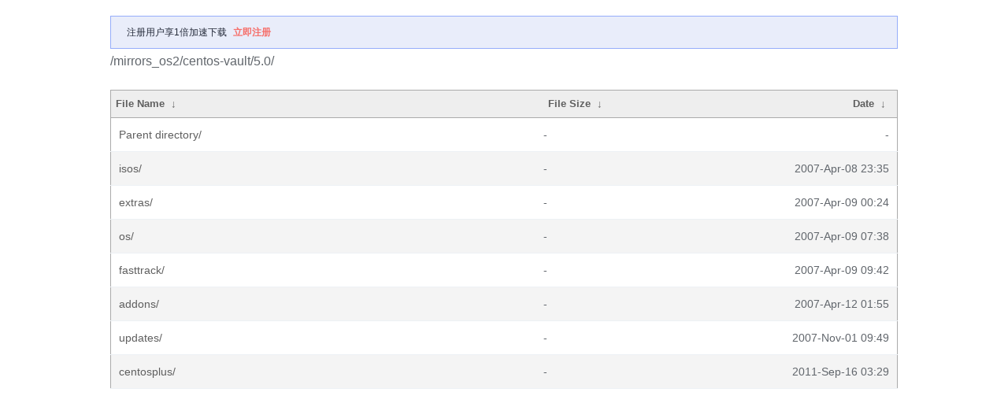

--- FILE ---
content_type: text/html
request_url: https://repo.huaweicloud.com/centos-vault/5.0/?C=M&O=A
body_size: 7438
content:
<!doctype html>
<html>

<head>
  <meta charset="utf-8">
  <title></title>
  <link rel="stylesheet"  href="/repository/static/css/style.css" type="text/css"/>
  <style>
    * {
    font-family: 'Verdana', sans-serif;
    margin: 0;
    padding: 0;
    -webkit-box-sizing: border-box;
    -moz-box-sizing: border-box;
    box-sizing: border-box;
}

html {
    color: #61666c;
    font-weight: 300;
    font-size: 1em;
    line-height: 2em;
}

body {
    margin: 0 auto;
    padding-top: 20px;
    max-width: 1000px;
}

thead {
    font-weight: 200;
    font-size: 1.2em;
}

h1 {
    font-weight: 200;
    text-align: center;
    font-size: 1.4em;
    line-height: 3em;
}

a {
    color: #5f5f5f;
    text-decoration: none;
}
    a:hover {
        color: #000;
    }
    a.clear, a.clear:link, a.clear:visited {
        color: #666;
        padding: 2px 0;
        font-weight: 400;
        font-size: 14px;
        margin: 0 0 0 20px;
        line-height: 14px;
        display: inline-block;
        border-bottom: transparent 1px solid;
        vertical-align: -10px;
        -webkit-transition: all 300ms ease-in;
        -moz-transition: all 300ms ease-in;
        -ms-transition: all 300ms ease-in;
        -o-transition: all 300ms ease-in;
        transition: all 300ms ease-in;
    }

input {
    margin: 0 auto;
    font-size: 100%;
    vertical-align: middle;
    *overflow: visible;
    line-height: normal;
    font-family: 'Open Sans', sans-serif;
    font-size: 12px;
    font-weight: 300;
    line-height: 18px;
    color: #555;
    display: inline-block;
    height: 20px;
    padding: 4px 32px 4px 6px;
    margin-bottom: 9px;
    font-size: 14px;
    line-height: 20px;
    color: #555;
    -webkit-border-radius: 3px;
    -moz-border-radius: 3px;
    border-radius: 3px;
    width: 196px;
    background-color: #fff;
    border: 1px solid #ccc;
    -webkit-box-shadow: inset 0 1px 1px rgba(0,0,0,0.075);
    -moz-box-shadow: inset 0 1px 1px rgba(0,0,0,0.075);
    box-shadow: inset 0 1px 1px rgba(0,0,0,0.075);
    -webkit-transition: border linear .2s,box-shadow linear .2s;
    -moz-transition: border linear .2s,box-shadow linear .2s;
    -o-transition: border linear .2s,box-shadow linear .2s;
    transition: border linear .2s,box-shadow linear .2s;
}
    input:focus {
        outline: 0;
        border-color: rgba(0,0,0,0.8);
        -webkit-box-shadow: inset 0 1px 1px rgba(0,0,0,0.075),0 0 8px rgba(0,0,0,0.6);
        -moz-box-shadow: inset 0 1px 1px rgba(0,0,0,0.075),0 0 8px rgba(0,0,0,0.6);
        box-shadow: inset 0 1px 1px rgba(0,0,0,0.075),0 0 8px rgba(0,0,0,0.6);
    }
    input::-moz-focus-inner {
        padding: 0;
        border: 0;
    }

#search {
    display: block;
    margin-left: auto;
    margin-right: auto;
    width: 250px;
    margin-top: 20px;
    -webkit-box-sizing: content-box;
    -moz-box-sizing: content-box;
    box-sizing: content-box;
    -webkit-appearance: textfield;
    -webkit-transition: all 300ms ease-in;
    -moz-transition: all 300ms ease-in;
    -ms-transition: all 300ms ease-in;
    -o-transition: all 300ms ease-in;
    transition: all 300ms ease-in;
}

table {
    border-collapse: collapse;
    font-size: 0.9em;
    max-width: 100%;
    margin: 20px auto 0;
}

tr {
    outline: 0;
    border: 0;
}
    tr:hover td {
        background: #f6f6f6;
    }
    tr td:first-of-type {
        padding-left: 10px;
        padding-right: 10px;
    }
    tr.parent a {
        color: #9099A3;
    }

th {

    text-align: left;
    font-size: .75em;
    padding-right: 20px;
}
    th + th {
        width: 25%;
    }
    th + th + th + th {
        width: 5%;
    }

td {
    padding: 5px 0;
    outline: 0;
    border: 0;
    border-bottom: 1px solid #edf1f5;
    vertical-align: middle;
    text-align: left;
    -webkit-transition: background 300ms ease-in;
    -moz-transition: background 300ms ease-in;
    -ms-transition: background 300ms ease-in;
    -o-transition: background 300ms ease-in;
    transition: background 300ms ease-in;
}
    td:last-child,th:last-child {
        text-align: right;
        padding-right: 10px;
    }
    td a {
        display: block;
    }

.parent a:hover {
    color: #2a2a2a;
}

footer {
    font-size:12px;
    text-align:center;
}
    footer a {
        text-decoration: underline;
        color:#990012;
    }


    .info-content {
      display: flex;
      justify-content: center;
      align-items: center;
    }

    .register-url {
      font-weight: bold;
      color: #F66F6A;
      cursor: pointer;
      margin-left: 5px;
    }

    .register-url:hover {
      color: #FF8B87;
    }

.devui-alert {
      font-size: 12px;
      border: 1px solid transparent;
      padding: 10px;
      line-height: 20px;
      width: 1000px;
    }

    .devui-alert.devui-alert-info {
      background-color: #e9edfa;
      border-color: #96adfa;
      color: #252b3a;
    }

    .devui-alert a {
      text-decoration: none;
    }

    .devui-alert .devui-alert-icon {
      margin-right: 10px;
    }
  </style>

<style>
    body,html {background:#fff;font-family:"Bitstream Vera Sans","Lucida Grande","Lucida Sans Unicode",Lucidux,Verdana,Lucida,sans-serif;}tr:nth-child(even) {background:#f4f4f4;}th {padding:0.1em 0.5em;}th {text-align:left;font-weight:bold;background:#eee;border-bottom:1px solid #aaa;}#list {border:1px solid #aaa;width:100%;}a {color:#5f5f5f;}a:hover {color:#000;}
  </style>

</head>

<body>
  <div class="info-content">
    <div class="devui-alert devui-alert-info ">
      <span class="devui-alert-icon">
      </span>
      <span>注册用户享1倍加速下载</span>
      <a href="https://reg.huaweicloud.com/registerui/register.html?locale=zh-cn" class="register-url" target="_blank">
        立即注册</a>
    </div>
  </div>
</body>

</html>
/mirrors_os2/centos-vault/5.0/</h1>
<table id="list"><thead><tr><th style="width:55%"><a href="?C=N&O=A">File Name</a>&nbsp;<a href="?C=N&O=D">&nbsp;&darr;&nbsp;</a></th><th style="width:20%"><a href="?C=S&O=A">File Size</a>&nbsp;<a href="?C=S&O=D">&nbsp;&darr;&nbsp;</a></th><th style="width:25%"><a href="?C=M&O=A">Date</a>&nbsp;<a href="?C=M&O=D">&nbsp;&darr;&nbsp;</a></th></tr></thead>
<tbody><tr><td class="link"><a href="../?C=M&amp;O=A">Parent directory/</a></td><td class="size">-</td><td class="date">-</td></tr><tr><td class="link"><a href="isos/?C=M&amp;O=A" title="isos">isos/</a></td><td class="size">-</td><td class="date">2007-Apr-08 23:35</td></tr>
<tr><td class="link"><a href="extras/?C=M&amp;O=A" title="extras">extras/</a></td><td class="size">-</td><td class="date">2007-Apr-09 00:24</td></tr>
<tr><td class="link"><a href="os/?C=M&amp;O=A" title="os">os/</a></td><td class="size">-</td><td class="date">2007-Apr-09 07:38</td></tr>
<tr><td class="link"><a href="fasttrack/?C=M&amp;O=A" title="fasttrack">fasttrack/</a></td><td class="size">-</td><td class="date">2007-Apr-09 09:42</td></tr>
<tr><td class="link"><a href="addons/?C=M&amp;O=A" title="addons">addons/</a></td><td class="size">-</td><td class="date">2007-Apr-12 01:55</td></tr>
<tr><td class="link"><a href="updates/?C=M&amp;O=A" title="updates">updates/</a></td><td class="size">-</td><td class="date">2007-Nov-01 09:49</td></tr>
<tr><td class="link"><a href="centosplus/?C=M&amp;O=A" title="centosplus">centosplus/</a></td><td class="size">-</td><td class="date">2011-Sep-16 03:29</td></tr>
</tbody></table></body></html>

--- FILE ---
content_type: text/css
request_url: https://repo.huaweicloud.com/repository/static/css/style.css
body_size: 5019
content:

* {
    font-family: 'Verdana', sans-serif;
    margin: 0;
    padding: 0;
    -webkit-box-sizing: border-box;
    -moz-box-sizing: border-box;
    box-sizing: border-box;
}

html {
    color: #61666c;
    font-weight: 300;
    font-size: 1em;
    line-height: 2em;
}

body {
    margin: 0 auto;
    padding-top: 20px;
    padding-bottom: 20px;
    max-width: 1000px;
}

thead {
    font-weight: 200;
    font-size: 1.2em;
}

h1 {
    font-weight: 200;
    text-align: center;
    font-size: 1.4em;
    line-height: 3em;
}

a {
    color: #5f5f5f;
    text-decoration: none;
}
    a:hover {
        color: #000;
    }
    a.clear, a.clear:link, a.clear:visited {
        color: #666;
        padding: 2px 0;
        font-weight: 400;
        font-size: 14px;
        margin: 0 0 0 20px;
        line-height: 14px;
        display: inline-block;
        border-bottom: transparent 1px solid;
        vertical-align: -10px;
        -webkit-transition: all 300ms ease-in;
        -moz-transition: all 300ms ease-in;
        -ms-transition: all 300ms ease-in;
        -o-transition: all 300ms ease-in;
        transition: all 300ms ease-in;
    }

input {
    margin: 0 auto;
    font-size: 100%;
    vertical-align: middle;
    *overflow: visible;
    line-height: normal;
    font-family: 'Open Sans', sans-serif;
    font-size: 12px;
    font-weight: 300;
    line-height: 18px;
    color: #555;
    display: inline-block;
    height: 20px;
    padding: 4px 32px 4px 6px;
    margin-bottom: 9px;
    font-size: 14px;
    line-height: 20px;
    color: #555;
    -webkit-border-radius: 3px;
    -moz-border-radius: 3px;
    border-radius: 3px;
    width: 196px;
    background-color: #fff;
    border: 1px solid #ccc;
    -webkit-box-shadow: inset 0 1px 1px rgba(0,0,0,0.075);
    -moz-box-shadow: inset 0 1px 1px rgba(0,0,0,0.075);
    box-shadow: inset 0 1px 1px rgba(0,0,0,0.075);
    -webkit-transition: border linear .2s,box-shadow linear .2s;
    -moz-transition: border linear .2s,box-shadow linear .2s;
    -o-transition: border linear .2s,box-shadow linear .2s;
    transition: border linear .2s,box-shadow linear .2s;
}
    input:focus {
        outline: 0;
        border-color: rgba(0,0,0,0.8);
        -webkit-box-shadow: inset 0 1px 1px rgba(0,0,0,0.075),0 0 8px rgba(0,0,0,0.6);
        -moz-box-shadow: inset 0 1px 1px rgba(0,0,0,0.075),0 0 8px rgba(0,0,0,0.6);
        box-shadow: inset 0 1px 1px rgba(0,0,0,0.075),0 0 8px rgba(0,0,0,0.6);
    }
    input::-moz-focus-inner {
        padding: 0;
        border: 0;
    }

#search {
    display: block;
    margin-left: auto;
    margin-right: auto;
    width: 250px;
    margin-top: 20px;
    -webkit-box-sizing: content-box;
    -moz-box-sizing: content-box;
    box-sizing: content-box;
    -webkit-appearance: textfield;
    -webkit-transition: all 300ms ease-in;
    -moz-transition: all 300ms ease-in;
    -ms-transition: all 300ms ease-in;
    -o-transition: all 300ms ease-in;
    transition: all 300ms ease-in;
}

table {
    border-collapse: collapse;
    font-size: 0.9em;
    max-width: 100%;
    margin: 20px auto 0;
}

tr {
    outline: 0;
    border: 0;
}
    tr:hover td {
        background: #f6f6f6;
    }
    tr td:first-of-type {
        padding-left: 10px;
        padding-right: 10px;
    }
    tr.parent a {
        color: #9099A3;
    }

th {

    text-align: left;
    font-size: .75em;
    padding-right: 20px;
}
    th + th {
        width: 25%;
    }
    th + th + th + th {
        width: 5%;
    }

td {
    padding: 5px 0;
    outline: 0;
    border: 0;
    border-bottom: 1px solid #edf1f5;
    vertical-align: middle;
    text-align: left;
    -webkit-transition: background 300ms ease-in;
    -moz-transition: background 300ms ease-in;
    -ms-transition: background 300ms ease-in;
    -o-transition: background 300ms ease-in;
    transition: background 300ms ease-in;
}
    td:last-child,th:last-child {
        text-align: right;
        padding-right: 10px;
    }
    td a {
        display: block;
    }

.parent a:hover {
    color: #2a2a2a;
}

footer {
    font-size:12px;
    text-align:center;
}
    footer a {
        text-decoration: underline;
        color:#990012;
    }

.info-content {
            display: flex;
            justify-content: center;
            align-items: center;
}

/*
.register-url {
            font-weight: bold;
            color: #F66F6A;
            cursor: pointer;
            margin-left: 5px;
}

        .register-url:hover{
            color: #FF8B87;
        }

        .devui-alert {
            font-size: 12px;
            border: 1px solid transparent;
            padding: 10px;
            line-height: 20px;
            text-align: center;
            width: 1000px;
        }

        .devui-alert.devui-alert-info {
            background-color: #e9edfa;
            border-color: #96adfa;
            color: #252b3a;
        }

	.devui-alert a {
	    text-decoration: none;
	}

        .devui-alert .devui-alert-icon {
            margin-right: 10px;
        }
*/
